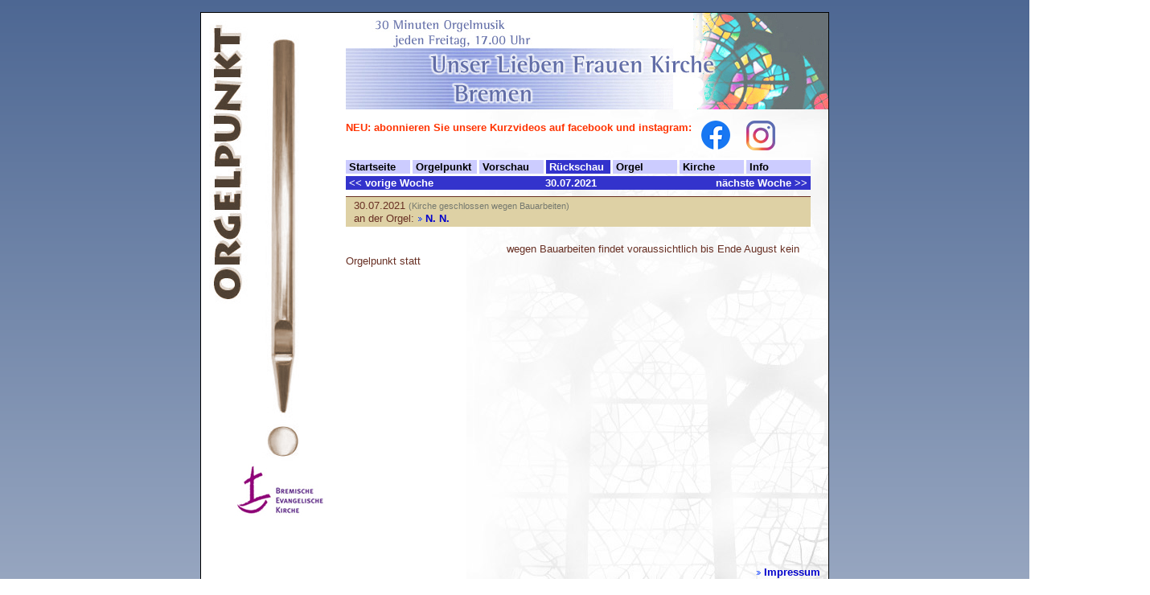

--- FILE ---
content_type: text/html; charset=UTF-8
request_url: https://orgelpunkt-bremen.de/Einzeltermin.php?OPID=961
body_size: 5973
content:



<!DOCTYPE html PUBLIC "-//W3C//DTD XHTML 1.0 Transitional//EN" "http://www.w3.org/TR/xhtml1/DTD/xhtml1-transitional.dtd">
<html xmlns="http://www.w3.org/1999/xhtml">
<head>
<meta http-equiv="Content-Type" content="text/html; charset=UTF-8" />
<title>Orgelpunkt Bremen - 30.07.2021 - Kirche geschlossen wegen Bauarbeiten</title>
<link href="orgelpunkt.css" rel="stylesheet" type="text/css" />
<style type="text/css">
<!--
-->
</style>
<script src="SpryAssets/SpryMenuBar.js" type="text/javascript"></script>
<link href="SpryAssets/SpryMenuBarHorizontal.css" rel="stylesheet" type="text/css" />
<link rel="alternate" type="application/rss+xml"
   title="RSS" href="/feed.php" />
</head>

<body>

<div id="container">
<div id="op_left"></div>
<div id="header"></div> 

<!-- navigation -->
<div id="navigation">

<div id="upperNavigation">
<div id="social"><p class="contentWelcome">NEU: abonnieren Sie unsere Kurzvideos auf facebook und instagram: &nbsp;&nbsp;<a href="https://www.facebook.com/profile.php?id=100090118444640" target=" _blank"><img  alt="facebook" align="top" src="http://www.orgelpunkt-bremen.de/Bilder/f_logo_RGB-Blue_36px.png" /></a> &nbsp;&nbsp;&nbsp;  <a href="https://www.instagram.com/hilgerkespohl/" target=" _blank"><img  alt="instagram" align="top" src="http://www.orgelpunkt-bremen.de/Bilder/ig-icon_36px.png" /></a></p>
</div>

</div>



<!--sphider_noindex-->
<ul id="MenuBar1" class="MenuBarHorizontal">
    <li><a href="index.php"   >Startseite</a> </li>
    <li><a href="Orgelpunkt/index.php"  class="MenuBarItemSubmenu">Orgelpunkt</a>
      <ul>
        <li><a href="Orgelpunkt/Idee.php">Idee</a></li>
        <li><a href="Orgelpunkt/Leitung.php">Leitung</a></li>
        <li><a href="Orgelpunkt/Gastorganisten.php">Gastorganisten</a></li>
        <!-- <li><a href="Orgelpunkt/Sponsoren.php">Sponsoren</a></li> -->
      </ul>
      </li>
    <li><a href="Vorschau/index.php" class="MenuBarItemSubmenu">Vorschau</a>
      <ul>
        <li><a href="Vorschau/Termine.php">nach Terminen</a></li>
        <li><a href="Vorschau/Werke.php">nach Werken</a></li>
      </ul>
      </li>
    <li><a href="Rueckschau/index.php" class="MenuBarItemSubmenu, current">R&uuml;ckschau</a>
      <ul>
        <li><a href="Rueckschau/Jahr.php?JG=2003">2003</a></li>
        <li><a href="Rueckschau/Jahr.php?JG=2004">2004</a></li>
        <li><a href="Rueckschau/Jahr.php?JG=2005">2005</a></li>
        <li><a href="Rueckschau/Jahr.php?JG=2006">2006</a></li>
        <li><a href="Rueckschau/Jahr.php?JG=2007">2007</a></li>
        <li><a href="Rueckschau/Jahr.php?JG=2008">2008</a></li>
        <li><a href="Rueckschau/Jahr.php?JG=2009">2009</a></li>
        <li><a href="Rueckschau/Jahr.php?JG=2010">2010</a></li>
        <li><a href="Rueckschau/Jahr.php?JG=2011">2011</a></li>
        <li><a href="Rueckschau/Jahr.php?JG=2012">2012</a></li>
        <li><a href="Rueckschau/Jahr.php?JG=2013">2013</a></li>
        <li><a href="Rueckschau/Jahr.php?JG=2014">2014</a></li>
        <li><a href="Rueckschau/Jahr.php?JG=2015">2015</a></li>
        <li><a href="Rueckschau/Jahr.php?JG=2016">2016</a></li>
        <li><a href="Rueckschau/Jahr.php?JG=2017">2017</a></li>
        <li><a href="Rueckschau/Jahr.php?JG=2018">2018</a></li>
        <li><a href="Rueckschau/Jahr.php?JG=2019">2019</a></li>
        <li><a href="Rueckschau/Jahr.php?JG=2020">2020</a></li>
        <li><a href="Rueckschau/Jahr.php?JG=2021">2021</a></li>
        <li><a href="Rueckschau/Jahr.php?JG=2022">2022</a></li>
        <li><a href="Rueckschau/Jahr.php?JG=2023">2023</a></li>
        <li><a href="Rueckschau/Jahr.php?JG=2024">2024</a></li>
        <li><a href="Rueckschau/Jahr.php?JG=2025">2025</a></li>





      </ul>
      </li>
    <li><a href="Orgel/index.php"  class="MenuBarItemSubmenu">Orgel</a>
      <ul>
        <li><a href="Orgel/Geschichte_1.php">Geschichte bis 1944</a></li>
        <li><a href="Orgel/Geschichte_2.php">Geschichte ab 1947</a></li>
        <li><a href="Orgel/Disposition.php">Disposition</a></li>
      </ul>
      </li>
    <li><a href="Kirche.php"  >Kirche</a></li>
    <li><a href="Info/index.php" >Info</a>
      <ul>
        <li><a href="Info/Newsletter.php">Newsletter / RSS</a></li>
        <li><a href="Info/Links.php">Links</a></li>
        <li><a href="Info/Impressum.php">Impressum</a></li>
        <li><a href="Info/Datenschutz.php">Datenschutz</a></li>
      </ul>
      </li>
  </ul>
  <!--/sphider_noindex--><div id="headline"> 
<table width="100%" border="0" cellspacing="0" cellpadding="0">
    <tr>
      <td align="left"><a href="Einzeltermin.php?OPID=960">&lt;&lt; vorige Woche</a></td>
      <td align="center">30.07.2021</td>
      <td align="right"><a href="Einzeltermin.php?OPID=962">n&auml;chste Woche &gt;&gt;</a></td>
    </tr>
  </table>
  
  <!-- #headline --></div>
  
  
  
<!-- end #navigation --></div>

<!-- main_content -->
<div id="main_content">

<div class="content" id="Einzeltermin_Datum_Nr">
  <span>30.07.2021 <span class="Kompodaten">(Kirche geschlossen wegen Bauarbeiten)</span><br/>
  an der Orgel: <a class="blue" href="">N. N.</a></span>
  
<!-- end #Datum_Nr --></div>

  <div class="Einzeltermin_Wdh">
  <div class="Werk_KompoName_Daten">
    <div class="Werk_Komponist">    <!-- end #Komponist --></div>
    
    <div class="Werk_KompoDaten">    <!-- end #Kompodaten --></div>
    </div>
    
      <div class="Werk_Werk_Breit">wegen Bauarbeiten findet voraussichtlich bis Ende August kein Orgelpunkt statt      <!-- end #Werk --></div>
      
    <!-- end #Programmrahmen --></div>
    

<div id="Vorbehalt">

 
<!-- end #Vorbehalt --> </div>

<!-- end #main_content --></div>



<!-- bottom -->
<div class="content" id="bottom"><a class="blue" href="Info/Impressum.php">Impressum</a>
<!-- end #bottom --></div>


<!-- end #container --></div>
<script type="text/javascript">
<!--
var MenuBar1 = new Spry.Widget.MenuBar("MenuBar1", {imgDown:"SpryAssets/SpryMenuBarDownHover.gif", imgRight:"SpryAssets/SpryMenuBarRightHover.gif"});
//-->
</script>  
</body>
</html>


--- FILE ---
content_type: text/css
request_url: https://orgelpunkt-bremen.de/orgelpunkt.css
body_size: 7388
content:
* { margin:0; padding: 0;}

body {
	text-align: left;
	/*font-family: Verdana, Geneva, Arial, Helvetica, sans-serif; */
	font-family: "Trebuchet MS", Tahoma, Arial, Helvetica, Helv, sans-serif;
	font-size: 13px;
	color: #683024;
	background-color: #FFFFFF;
	left: 0px;
	/* background-image: url(Bilder/bg-verlauf_1.jpg); */
	background-image: url(Bilder/body_bg_long.png);
	background-repeat: repeat-x;
    }

img {border: none;}

p {
	
	
	line-height: 18px;
	padding-bottom: 10px;
}

#title {
position: relative;
left: -1200px;
}
h1 {
	/* font-family: Arial, Helvetica, sans-serif; */
	font-size: 13px;
	color: #FFFFFF;
	font-style: normal;
	font-weight: bold;
}
h2, h3, h4, h5, h6 {
	/* font-family: Arial, Helvetica, sans-serif; */
	font-size: 13px;
	
	font-style: normal;
	font-weight: bold;
}



a.blue {

color: #0100cc;
text-decoration: none;
font-weight: bold;
background-color: transparent;
background-image: url(http://www.orgelpunkt-bremen.de/Bilder/icon-link-blue.png);
background-repeat: no-repeat;
background-attachment: scroll;
  background-position: left 0.4em;  
padding-left: 10px;

}

td a {
/* font-family: Arial, Helvetica, sans-serif; */
	color: #FFFFFF;
	text-decoration: none;
}

.content {  }

.contentBold {
	font-weight: bold;
}

.contentWelcome {
	font-weight: bold;
	font-size: 13px;
	
}


.headline {
	line-height: 18px;
	font-weight: bold;
}

.Kompodaten {
	font-size: 11px;
	color: #75796F;
	line-height: 16px;
	text-decoration: none;
}

.floatRight {
	float: right;
	margin-right: 10px;
}

.floatLeft {
	float: left;
	margin-right: 10px;
}

ul.liste{
margin-left: 18px;
}
/* ------------------------------- */

#container {
	position: relative;
	width:780px;
	height:auto; 
	z-index:1;
	margin-top: 15px;
	border: 1px solid #000000;
	margin-right: auto;
	margin-left: auto;
	margin-bottom: 15px;
	background-color: #FFFFFF; 
	background-image: url(Bilder/Hintergrund.jpg);
	background-repeat: no-repeat;
	background-position: bottom right;
	
}

#op_left {
	 position:absolute; 
	/*float: left;*/
	left:10px;
	top:10px;
	width:146px;
	height:620px;
	z-index:1;
	background-image: url(Bilder/op_neu3_146x620.jpg);
	background-repeat: no-repeat;
}

#header {
	position:relative;
	margin-left: 180px;
	width:600px;
	height:120px;
	
	z-index:1;
	background-repeat: no-repeat;
	background-image: url(Bilder/header_neu2_600x120.jpg);
	/*line-height: 30px;
	text-indent: 470px; */
}

#upperNavigation {
	position: relative;
	height: 60px; 
	width: 600px;
	 /* left: 180px; */
	/* top: 143px;  */
	z-index: 1;
}

/* navigation muß den höchsten z-index haben, sonst liegen im IE die Submenus hinten */
#navigation {
	position: relative;
	/* height: 30px; */
	width: 600px;
	 left: 180px; 
	/*top: 143px; */
	z-index: 50;
}

#rss {
	position: absolute;
	margin-top: 4px;
	
	
	width: 100px;
	/*top: 124px; */
	z-index: 5;
	/* left: 180px; */
	color: #FF3300;
	line-height: 20px;
}
.rssLink {
/* font-family: Arial, Helvetica, sans-serif; */
	color: #FF6600;
	text-decoration: underline;
	font-size: 12px;
}

#social {
	position: absolute;
	margin-top: 14px;
	
	
	width: 1000px;
	
	/*top: 124px; */
	z-index: 5;
	/* left: 180px; */
	color: #FF3300;
	line-height: 20px;
}
#newsletter {
	position: absolute;
	margin-top: 4px;
	width: 200px;
	
	/* top: 124px; */
	z-index: 5;
	left: 180px; 
	color: #FF3300;
	line-height: 20px;	
}

#search {
	position: absolute;
	
	
	
	margin-top: 4px;
	/* top: 124px;  */
	z-index: 5;
	right: 22px; 
}
.googleSearch {
	font-size: 10px;
	/* font-family: Arial, Helvetica, sans-serif; */
}

#headline {
	position: relative;
	width: 570px;
	float: left;
	
	margin-top: 3px;
	/* left: 180px; */
	/* top: 170px; */
	z-index: 0;
	background-color: #3333CC;
	/* visibility: visible; */
	color: #FFFFFF;
	/* font-family: Arial, Helvetica, sans-serif; */
	font-size: 13px;
	/* padding-top: 0.25em; */
	font-weight: bold;
	padding: 1px 4px;
	
}

#main_content {
	position:relative;
	left: 180px; 
	clear:both; 
	width:578px;
	min-height:440px;
	
	padding-top: 8px;
	z-index:1;
	/* right: 0px; */
}

#bottom {
	position: relative;
	height: 20px;
	text-align: right;
	padding-right: 10px;
	/*width: 580px; */
	
	padding-top: 20px; 
	/*left: 180px; */
	
	clear: both;
}















#vita_bild {
	float: left;
	margin-top: 10px;
	margin-right: 10px;
	margin-bottom: 0px;
	margin-left: 0px;
}
#vita_termine {
	clear: both;
}
#vita_text {
	width: 570px;
	padding: 0px;
	margin: 0px;
}
.Liste_Gastorganisten {
	position: relative;
	height: 20px;
	width: 200px;
	left: 0px;
	top: 0px;
	float: left;
}
.Terminliste_Wdh {
	position: relative;
	float: left;
	height: auto;
	width: 550px;
	margin-top: 10px;
}
.Terminliste_Organist {
	position: relative;
	float: left;
	height: 20px;
	width: 210px;
	margin-left: 100px;
	top: 0px;
}
.Terminliste_Datum_Nr {
	position: relative;
	float: left;
	height: auto;
	width: 230px;
	left: 0px;
	top: 0px;
}
.Einzeltermin_Wdh {
	position: relative;
	height: auto;
	width: 570px;
	top: 20px;
	float: left; 
	
}
.Werk_Wdh {
	position: relative;
	height: auto;
	width: 570px;
	margin-top: 20px;
	float: left; 
}
.Werk_Werk {
	position: relative;
	height: auto;
	 width: 400px;
	
}

.Werk_Datum {
	position: absolute;
	height: 16px;
	width: 100px;
	left: 410px;
	top: 0px;
}
.Werk_Organist {
	position: absolute;
	
	width: 150px;
	left: 410px;
	top: 20px;
}
/* --------------------- */
.Werk_Komponist {
	
	position: relative;
	width: 200px;
	left: 0px;
	top: 0px;
	
	
}
.Werk_KompoDaten {
	font-size: 11px;
	color: #75796F;
	line-height: 16px;
	position: relative;
	width: 180px;
	left: 20px;
		
}
.Werk_KompoName_Daten {
position: relative;
float: left;
margin-bottom: 5px;
}

.Werk_Werk_Breit {
	position: relative;
	height: auto;
	
	
}
/* -------------------- */
#Einzeltermin_Datum_Nr {
	position:relative;
	width: 568px;
	padding-left: 10px;
	padding-top: 3px;
	padding-bottom: 3px;
	left:0px;
	top:0px;
	z-index:1;
	border-top-width: 1px;
	border-top-style: solid;
	border-top-color: #683024;
	background-color: #DED1A5;
	/*background-image: url(Bilder/termin-verlauf3.jpg); */
	background-repeat: repeat-y;
}

#Vorbehalt {
	position: relative;
	/* height: 20px; */
	width: 500px;
	left: 0px;
	padding-top: 40px;
	clear:both;
}



/* -------------------- */

#Bild_Kirche1 {
	/* position: relative; --- macht Probleme mit Firefox */
	height: 300px;
	width: 186px;
	left: 0px;
	top: 0px;
	float: left;
	margin-right: 0px;
	padding-right: 10px;
}

#Bild_Kirche2 {
	float: left;
	height: 295px;
	width: 390px; 
	/* position: relative; --- macht Probleme mit Firefox */
	left: 0px;
	top: 0px;
	margin-right: 0px;
	padding-right: 10px;
	
}

#Bild_Kirche3 {
	float: left;
	height: 378px;
	width: 186px;
	/* position: relative; --- macht Probleme mit Firefox */
	left: 0px;
	top: 0px;
	margin-right: 0px;
	padding-right: 10px;
}

#Bild_Kirche4 {
	float: left;
	height: 273px;
	width: 186px;
	/* position: relative; --- macht Probleme mit Firefox */
	left: 0px;
	top: 0px;
	margin-right: 0px;
	padding-right: 6px;
}

#Bild_Kirche5 {
	float: left;
	height: 273px;
	width: 186px;
	/* position: relative; --- macht Probleme mit Firefox */
	left: 0px;
	top: 0px;
	margin-right: 0px;
	padding-right: 6px;
}

#Bild_Kirche6 {
	float: left;
	height: 273px;
	width: 186px;
	/* position: relative; --- macht Probleme mit Firefox */
	left: 0px;
	top: 0px;
	margin-right: 0px;
	padding-right: 6px;
}

#Bild_Kirche7 {
	float: left;
	height: 200px;
	width: 186px;
	/* position: relative; --- macht Probleme mit Firefox */
	left: 0px;
	top: 0px;
	margin-right: 0px;
	padding-right: 6px;
}


--- FILE ---
content_type: text/css
request_url: https://orgelpunkt-bremen.de/SpryAssets/SpryMenuBarHorizontal.css
body_size: 6853
content:
@charset "UTF-8";

/* SpryMenuBarHorizontal.css - Revision: Spry Preview Release 1.4 */

/* Copyright (c) 2006. Adobe Systems Incorporated. All rights reserved. */

/*******************************************************************************

 LAYOUT INFORMATION: describes box model, positioning, z-order

 *******************************************************************************/

/* Position muß auf Absolut 0,0 geändert werden !!! --- The outermost container of the Menu Bar, an auto width box with no margin or padding */
ul.MenuBarHorizontal
{
	margin: 0;
	padding: 0;
	list-style-type: none;
	font-size: 100%;
	cursor: default;
	width: auto;
	position: relative;
	
	
	left: 0px;
	top: 0px;
}

/* Set the active Menu Bar with this class, currently setting z-index to accomodate IE rendering bug: http://therealcrisp.xs4all.nl/meuk/IE-zindexbug.html */
ul.MenuBarActive
{
	z-index: 1000;
}
/* die einzelnen Menüelemente: width: auto oder feste Breite --- padding-right von 5px auf 3px // Menu item containers, position children relative to this container and are a fixed width */
ul.MenuBarHorizontal li
{
	list-style-type: none;
	font-size: 100%;
	position: relative;
	text-align: left;
	cursor: pointer;
	width: 80px;
	float: left;
	padding-top: 0;
	padding-right: 3px;
	padding-bottom: 0;
	padding-left: 0;
	white-space: inherit;
	margin-top: 0;
	margin-right: 0px;
	margin-bottom: 0;
	margin-left: 0px;
}
/* das Untermenü als Gruppe: hier darf width nicht auf auto stehen, sonst liegen in IE und Netscape die Menupunkte nebeneinander --- Submenus should appear below their parent (top: 0) with a higher z-index, but they are initially off the left side of the screen (-1000em) */
ul.MenuBarHorizontal ul
{
	margin: 0;
	padding: 0;
	list-style-type: none;
	font-size: 100%;
	z-index: 1020;
	cursor: default;
	width: 120px;
	position: absolute;
	left: -1000em;
	border-right-width: 3px;
	border-left-width: 3px;
	border-right-style: solid;
	border-left-style: solid;
	border-right-color: #FFFFFF;
	border-left-color: #FFFFFF;
}
/* nicht verändern --- Submenu that is showing with class designation MenuBarSubmenuVisible, we set left to auto so it comes onto the screen below its parent menu item */
ul.MenuBarHorizontal  ul.MenuBarSubmenuVisible 
{
	left: auto;

}
/* etwas breiter als bei ul.MenuBarHorizontal li , damit der Wert "nach Terminen" aufgenommen werden kann: 6.5em --- Menu item containers are same fixed width as parent */
ul.MenuBarHorizontal ul li
{
	width: 120px;
}
/* Submenus should appear slightly overlapping to the right (95%) and up (-5%) */
ul.MenuBarHorizontal ul ul
{
	position: absolute;
	margin: -5% 0 0 95%;
}
/* Submenu that is showing with class designation MenuBarSubmenuVisible, we set left to 0 so it comes onto the screen */
ul.MenuBarHorizontal ul.MenuBarSubmenuVisible ul.MenuBarSubmenuVisible
{
	left: auto;
	top: 0;
}
 /*******************************************************************************

 DESIGN INFORMATION: describes color scheme, borders, fonts

 *******************************************************************************/

/* Rahmen um die Menucontainer --- dadurch werden die Submenus voneinander getrennt --- Submenu containers have borders on all sides */
ul.MenuBarHorizontal li
{
	border-top-width: 3px;
	border-top-style: solid;
	border-top-color: #FFFFFF;
}
/* SCHRIFTGRÖSSE: statt 12px 0.8em - sonst kann IE die Schrift nicht vergrößern --- Schrift der Menüelemente: Voraussetzung: Text muß als Link markiert sein; die Padding-Werte beeinflussen die Höhe der Menüleiste --- Menu items are a light gray block with padding and no text decoration */
ul.MenuBarHorizontal a
{
	display: block;
	cursor: pointer;
	background-color: #CCCCFF;
	padding: 1px 4px; 
	color: #000000;
	text-decoration: none;
	font-family: "Trebuchet MS", Tahoma, Arial, Helvetica, Helv, sans-serif;
	/* font-family: Arial, Helvetica, sans-serif; */
	font-size: 13px;
	font-weight: bold;
}
/* Menu items that have mouse over or focus have a blue background and white text */
ul.MenuBarHorizontal a:hover, ul.MenuBarHorizontal a:focus
{
	background-color: #33C;
	color: #FFF;
}
/* mit dieser Klasse wird das aktive Menu gehighlightet - im Seitencode muß individuell die Klasse eingetragen werden */
ul.MenuBarHorizontal a.current {
background-color: #33C;
	color: #FFF;
}
/* Menu items that are open with submenus are set to MenuBarItemHover with a blue background and white text */
ul.MenuBarHorizontal a.MenuBarItemHover, ul.MenuBarHorizontal a.MenuBarItemSubmenuHover, ul.MenuBarHorizontal a.MenuBarSubmenuVisible
{
	background-color: #33C;
	color: #FFF;
}

/*******************************************************************************

 ALLES GELÖSCHT --- HIER WERDEN FÜR SUBMENÜS KLEINE DREIECKE ANGEZEIGT --- SUBMENU INDICATION: styles if there is a submenu under a given menu item

 *******************************************************************************/

/*/* Menu items that have a submenu have the class designation MenuBarItemSubmenu and are set to use a background image positioned on the far left (95%) and centered vertically (50%) */
/*ul.MenuBarHorizontal a.MenuBarItemSubmenu
{
	background-image: url(SpryMenuBarDownHover.gif);
	background-repeat: no-repeat;
	background-position: 95% 50%;
}
/* Menu items that have a submenu have the class designation MenuBarItemSubmenu and are set to use a background image positioned on the far left (95%) and centered vertically (50%) */
/*ul.MenuBarHorizontal ul a.MenuBarItemSubmenu
{
	background-image: url(SpryMenuBarRight.gif);
	background-repeat: no-repeat;
	background-position: 95% 50%;
}
/* Menu items that are open with submenus have the class designation MenuBarItemSubmenuHover and are set to use a "hover" background image positioned on the far left (95%) and centered vertically (50%) */
/*ul.MenuBarHorizontal a.MenuBarItemSubmenuHover
{
	background-image: url(SpryMenuBarDownHover.gif);
	background-repeat: no-repeat;
	background-position: 95% 50%;
}
ul.MenuBarHorizontal /* Menu items that are open with submenus have the class designation MenuBarItemSubmenuHover and are set to use a "hover" background image positioned on the far left (95%) and centered vertically (50%) */
/* a 
{
	background-image: url(SpryMenuBarRightHover.gif);
	background-repeat: no-repeat;
	background-position: 95% 50%;
}

/*******************************************************************************

 BROWSER HACKS: the hacks below should not be changed unless you are an expert

 *******************************************************************************/

/* HACK FOR IE: to make sure the sub menus show above form controls, we underlay each submenu with an iframe */
ul.MenuBarHorizontal iframe
{
	position: absolute;
	z-index: 1010;
}
/* HACK FOR IE: to stabilize appearance of menu items; the slash in float is to keep IE 5.0 from parsing */
@media screen, projection
{
	ul.MenuBarHorizontal li.MenuBarItemIE
	{
		display: inline;
		f\loat: left;
		background: #FFF;
	}
}
